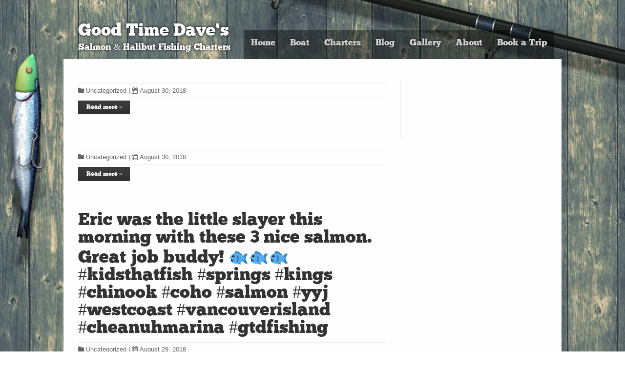

--- FILE ---
content_type: text/html; charset=UTF-8
request_url: https://www.gtdfishing.com/2018/08/
body_size: 12444
content:
<!DOCTYPE html>
<!--[if lt IE 7]>      <html class="no-js lt-ie9 lt-ie8 lt-ie7" dir="ltr" lang="en-US" prefix="og: https://ogp.me/ns#"> <![endif]-->
<!--[if IE 7]>         <html class="no-js lt-ie9 lt-ie8" dir="ltr" lang="en-US" prefix="og: https://ogp.me/ns#"> <![endif]-->
<!--[if IE 8]>         <html class="no-js lt-ie9" dir="ltr" lang="en-US" prefix="og: https://ogp.me/ns#"> <![endif]-->
<!--[if gt IE 8]><!--> <html class="no-js" dir="ltr" lang="en-US" prefix="og: https://ogp.me/ns#"> <!--<![endif]-->
<head>
<meta charset="UTF-8" />
<!--[if IE]>
<meta http-equiv="X-UA-Compatible" content="IE=edge,chrome=1" />
<![endif]-->
<meta name="viewport" content="width=device-width, minimum-scale=1.0, initial-scale=1.0, user-scalable=no" />
<link rel="apple-touch-icon" sizes="144x144" href="https://www.gtdfishing.com/wp-content/themes/striking_r/images/apple-touch-icon.png" />
<link rel="apple-touch-icon-precomposed" sizes="144x144" href="https://www.gtdfishing.com/wp-content/themes/striking_r/images/apple-touch-icon-precomposed.png" />
<!-- Feeds and Pingback -->
<link rel="profile" href="http://gmpg.org/xfn/11" />
<link rel="alternate" type="application/rss+xml" title="Good Time Dave&#039;s RSS2 Feed" href="https://www.gtdfishing.com/feed/" />
<link rel="pingback" href="https://www.gtdfishing.com/xmlrpc.php" />
<title>August, 2018 | Good Time Dave's</title>

		<!-- All in One SEO 4.9.3 - aioseo.com -->
	<meta name="robots" content="noindex, max-image-preview:large" />
	<link rel="canonical" href="https://www.gtdfishing.com/2018/08/" />
	<link rel="next" href="https://www.gtdfishing.com/2018/08/page/2/" />
	<meta name="generator" content="All in One SEO (AIOSEO) 4.9.3" />
		<script type="application/ld+json" class="aioseo-schema">
			{"@context":"https:\/\/schema.org","@graph":[{"@type":"BreadcrumbList","@id":"https:\/\/www.gtdfishing.com\/2018\/08\/#breadcrumblist","itemListElement":[{"@type":"ListItem","@id":"https:\/\/www.gtdfishing.com#listItem","position":1,"name":"Home","item":"https:\/\/www.gtdfishing.com","nextItem":{"@type":"ListItem","@id":"https:\/\/www.gtdfishing.com\/2018\/#listItem","name":2018}},{"@type":"ListItem","@id":"https:\/\/www.gtdfishing.com\/2018\/#listItem","position":2,"name":2018,"item":"https:\/\/www.gtdfishing.com\/2018\/","nextItem":{"@type":"ListItem","@id":"https:\/\/www.gtdfishing.com\/2018\/08\/#listItem","name":"08"},"previousItem":{"@type":"ListItem","@id":"https:\/\/www.gtdfishing.com#listItem","name":"Home"}},{"@type":"ListItem","@id":"https:\/\/www.gtdfishing.com\/2018\/08\/#listItem","position":3,"name":"08","previousItem":{"@type":"ListItem","@id":"https:\/\/www.gtdfishing.com\/2018\/#listItem","name":2018}}]},{"@type":"CollectionPage","@id":"https:\/\/www.gtdfishing.com\/2018\/08\/#collectionpage","url":"https:\/\/www.gtdfishing.com\/2018\/08\/","name":"August, 2018 | Good Time Dave's","inLanguage":"en-US","isPartOf":{"@id":"https:\/\/www.gtdfishing.com\/#website"},"breadcrumb":{"@id":"https:\/\/www.gtdfishing.com\/2018\/08\/#breadcrumblist"}},{"@type":"Organization","@id":"https:\/\/www.gtdfishing.com\/#organization","name":"Good Time Dave's Fishing Charters","description":"Salmon & Halibut Fishing Charters","url":"https:\/\/www.gtdfishing.com\/","telephone":"+12508839252","sameAs":["https:\/\/www.facebook.com\/GTDFISHING\/","https:\/\/twitter.com\/gtdfishing","https:\/\/www.instagram.com\/goodtimedavesfishing\/","https:\/\/www.youtube.com\/channel\/UCwk83hJmPS8xIcZLsoC9rQQ"]},{"@type":"WebSite","@id":"https:\/\/www.gtdfishing.com\/#website","url":"https:\/\/www.gtdfishing.com\/","name":"Good Time Dave's","description":"Salmon & Halibut Fishing Charters","inLanguage":"en-US","publisher":{"@id":"https:\/\/www.gtdfishing.com\/#organization"}}]}
		</script>
		<!-- All in One SEO -->

<link rel="alternate" type="application/rss+xml" title="Good Time Dave&#039;s &raquo; Feed" href="https://www.gtdfishing.com/feed/" />
<link rel="alternate" type="application/rss+xml" title="Good Time Dave&#039;s &raquo; Comments Feed" href="https://www.gtdfishing.com/comments/feed/" />
<script type="text/javascript">
window._wpemojiSettings = {"baseUrl":"https:\/\/s.w.org\/images\/core\/emoji\/14.0.0\/72x72\/","ext":".png","svgUrl":"https:\/\/s.w.org\/images\/core\/emoji\/14.0.0\/svg\/","svgExt":".svg","source":{"concatemoji":"https:\/\/www.gtdfishing.com\/wp-includes\/js\/wp-emoji-release.min.js?ver=6.3.7"}};
/*! This file is auto-generated */
!function(i,n){var o,s,e;function c(e){try{var t={supportTests:e,timestamp:(new Date).valueOf()};sessionStorage.setItem(o,JSON.stringify(t))}catch(e){}}function p(e,t,n){e.clearRect(0,0,e.canvas.width,e.canvas.height),e.fillText(t,0,0);var t=new Uint32Array(e.getImageData(0,0,e.canvas.width,e.canvas.height).data),r=(e.clearRect(0,0,e.canvas.width,e.canvas.height),e.fillText(n,0,0),new Uint32Array(e.getImageData(0,0,e.canvas.width,e.canvas.height).data));return t.every(function(e,t){return e===r[t]})}function u(e,t,n){switch(t){case"flag":return n(e,"\ud83c\udff3\ufe0f\u200d\u26a7\ufe0f","\ud83c\udff3\ufe0f\u200b\u26a7\ufe0f")?!1:!n(e,"\ud83c\uddfa\ud83c\uddf3","\ud83c\uddfa\u200b\ud83c\uddf3")&&!n(e,"\ud83c\udff4\udb40\udc67\udb40\udc62\udb40\udc65\udb40\udc6e\udb40\udc67\udb40\udc7f","\ud83c\udff4\u200b\udb40\udc67\u200b\udb40\udc62\u200b\udb40\udc65\u200b\udb40\udc6e\u200b\udb40\udc67\u200b\udb40\udc7f");case"emoji":return!n(e,"\ud83e\udef1\ud83c\udffb\u200d\ud83e\udef2\ud83c\udfff","\ud83e\udef1\ud83c\udffb\u200b\ud83e\udef2\ud83c\udfff")}return!1}function f(e,t,n){var r="undefined"!=typeof WorkerGlobalScope&&self instanceof WorkerGlobalScope?new OffscreenCanvas(300,150):i.createElement("canvas"),a=r.getContext("2d",{willReadFrequently:!0}),o=(a.textBaseline="top",a.font="600 32px Arial",{});return e.forEach(function(e){o[e]=t(a,e,n)}),o}function t(e){var t=i.createElement("script");t.src=e,t.defer=!0,i.head.appendChild(t)}"undefined"!=typeof Promise&&(o="wpEmojiSettingsSupports",s=["flag","emoji"],n.supports={everything:!0,everythingExceptFlag:!0},e=new Promise(function(e){i.addEventListener("DOMContentLoaded",e,{once:!0})}),new Promise(function(t){var n=function(){try{var e=JSON.parse(sessionStorage.getItem(o));if("object"==typeof e&&"number"==typeof e.timestamp&&(new Date).valueOf()<e.timestamp+604800&&"object"==typeof e.supportTests)return e.supportTests}catch(e){}return null}();if(!n){if("undefined"!=typeof Worker&&"undefined"!=typeof OffscreenCanvas&&"undefined"!=typeof URL&&URL.createObjectURL&&"undefined"!=typeof Blob)try{var e="postMessage("+f.toString()+"("+[JSON.stringify(s),u.toString(),p.toString()].join(",")+"));",r=new Blob([e],{type:"text/javascript"}),a=new Worker(URL.createObjectURL(r),{name:"wpTestEmojiSupports"});return void(a.onmessage=function(e){c(n=e.data),a.terminate(),t(n)})}catch(e){}c(n=f(s,u,p))}t(n)}).then(function(e){for(var t in e)n.supports[t]=e[t],n.supports.everything=n.supports.everything&&n.supports[t],"flag"!==t&&(n.supports.everythingExceptFlag=n.supports.everythingExceptFlag&&n.supports[t]);n.supports.everythingExceptFlag=n.supports.everythingExceptFlag&&!n.supports.flag,n.DOMReady=!1,n.readyCallback=function(){n.DOMReady=!0}}).then(function(){return e}).then(function(){var e;n.supports.everything||(n.readyCallback(),(e=n.source||{}).concatemoji?t(e.concatemoji):e.wpemoji&&e.twemoji&&(t(e.twemoji),t(e.wpemoji)))}))}((window,document),window._wpemojiSettings);
</script>
<style type="text/css">
img.wp-smiley,
img.emoji {
	display: inline !important;
	border: none !important;
	box-shadow: none !important;
	height: 1em !important;
	width: 1em !important;
	margin: 0 0.07em !important;
	vertical-align: -0.1em !important;
	background: none !important;
	padding: 0 !important;
}
</style>
	<link rel='stylesheet' id='sgr-css' href='https://www.gtdfishing.com/wp-content/plugins/simple-google-recaptcha/sgr.css?ver=1687473324' type='text/css' media='all' />
<link rel='stylesheet' id='twb-open-sans-css' href='https://fonts.googleapis.com/css?family=Open+Sans%3A300%2C400%2C500%2C600%2C700%2C800&#038;display=swap&#038;ver=6.3.7' type='text/css' media='all' />
<link rel='stylesheet' id='twbbwg-global-css' href='https://www.gtdfishing.com/wp-content/plugins/photo-gallery/booster/assets/css/global.css?ver=1.0.0' type='text/css' media='all' />
<link rel='stylesheet' id='wp-block-library-css' href='https://www.gtdfishing.com/wp-includes/css/dist/block-library/style.min.css?ver=6.3.7' type='text/css' media='all' />
<link rel='stylesheet' id='aioseo/css/src/vue/standalone/blocks/table-of-contents/global.scss-css' href='https://www.gtdfishing.com/wp-content/plugins/all-in-one-seo-pack/dist/Lite/assets/css/table-of-contents/global.e90f6d47.css?ver=4.9.3' type='text/css' media='all' />
<style id='classic-theme-styles-inline-css' type='text/css'>
/*! This file is auto-generated */
.wp-block-button__link{color:#fff;background-color:#32373c;border-radius:9999px;box-shadow:none;text-decoration:none;padding:calc(.667em + 2px) calc(1.333em + 2px);font-size:1.125em}.wp-block-file__button{background:#32373c;color:#fff;text-decoration:none}
</style>
<style id='global-styles-inline-css' type='text/css'>
body{--wp--preset--color--black: #000000;--wp--preset--color--cyan-bluish-gray: #abb8c3;--wp--preset--color--white: #ffffff;--wp--preset--color--pale-pink: #f78da7;--wp--preset--color--vivid-red: #cf2e2e;--wp--preset--color--luminous-vivid-orange: #ff6900;--wp--preset--color--luminous-vivid-amber: #fcb900;--wp--preset--color--light-green-cyan: #7bdcb5;--wp--preset--color--vivid-green-cyan: #00d084;--wp--preset--color--pale-cyan-blue: #8ed1fc;--wp--preset--color--vivid-cyan-blue: #0693e3;--wp--preset--color--vivid-purple: #9b51e0;--wp--preset--gradient--vivid-cyan-blue-to-vivid-purple: linear-gradient(135deg,rgba(6,147,227,1) 0%,rgb(155,81,224) 100%);--wp--preset--gradient--light-green-cyan-to-vivid-green-cyan: linear-gradient(135deg,rgb(122,220,180) 0%,rgb(0,208,130) 100%);--wp--preset--gradient--luminous-vivid-amber-to-luminous-vivid-orange: linear-gradient(135deg,rgba(252,185,0,1) 0%,rgba(255,105,0,1) 100%);--wp--preset--gradient--luminous-vivid-orange-to-vivid-red: linear-gradient(135deg,rgba(255,105,0,1) 0%,rgb(207,46,46) 100%);--wp--preset--gradient--very-light-gray-to-cyan-bluish-gray: linear-gradient(135deg,rgb(238,238,238) 0%,rgb(169,184,195) 100%);--wp--preset--gradient--cool-to-warm-spectrum: linear-gradient(135deg,rgb(74,234,220) 0%,rgb(151,120,209) 20%,rgb(207,42,186) 40%,rgb(238,44,130) 60%,rgb(251,105,98) 80%,rgb(254,248,76) 100%);--wp--preset--gradient--blush-light-purple: linear-gradient(135deg,rgb(255,206,236) 0%,rgb(152,150,240) 100%);--wp--preset--gradient--blush-bordeaux: linear-gradient(135deg,rgb(254,205,165) 0%,rgb(254,45,45) 50%,rgb(107,0,62) 100%);--wp--preset--gradient--luminous-dusk: linear-gradient(135deg,rgb(255,203,112) 0%,rgb(199,81,192) 50%,rgb(65,88,208) 100%);--wp--preset--gradient--pale-ocean: linear-gradient(135deg,rgb(255,245,203) 0%,rgb(182,227,212) 50%,rgb(51,167,181) 100%);--wp--preset--gradient--electric-grass: linear-gradient(135deg,rgb(202,248,128) 0%,rgb(113,206,126) 100%);--wp--preset--gradient--midnight: linear-gradient(135deg,rgb(2,3,129) 0%,rgb(40,116,252) 100%);--wp--preset--font-size--small: 13px;--wp--preset--font-size--medium: 20px;--wp--preset--font-size--large: 36px;--wp--preset--font-size--x-large: 42px;--wp--preset--spacing--20: 0.44rem;--wp--preset--spacing--30: 0.67rem;--wp--preset--spacing--40: 1rem;--wp--preset--spacing--50: 1.5rem;--wp--preset--spacing--60: 2.25rem;--wp--preset--spacing--70: 3.38rem;--wp--preset--spacing--80: 5.06rem;--wp--preset--shadow--natural: 6px 6px 9px rgba(0, 0, 0, 0.2);--wp--preset--shadow--deep: 12px 12px 50px rgba(0, 0, 0, 0.4);--wp--preset--shadow--sharp: 6px 6px 0px rgba(0, 0, 0, 0.2);--wp--preset--shadow--outlined: 6px 6px 0px -3px rgba(255, 255, 255, 1), 6px 6px rgba(0, 0, 0, 1);--wp--preset--shadow--crisp: 6px 6px 0px rgba(0, 0, 0, 1);}:where(.is-layout-flex){gap: 0.5em;}:where(.is-layout-grid){gap: 0.5em;}body .is-layout-flow > .alignleft{float: left;margin-inline-start: 0;margin-inline-end: 2em;}body .is-layout-flow > .alignright{float: right;margin-inline-start: 2em;margin-inline-end: 0;}body .is-layout-flow > .aligncenter{margin-left: auto !important;margin-right: auto !important;}body .is-layout-constrained > .alignleft{float: left;margin-inline-start: 0;margin-inline-end: 2em;}body .is-layout-constrained > .alignright{float: right;margin-inline-start: 2em;margin-inline-end: 0;}body .is-layout-constrained > .aligncenter{margin-left: auto !important;margin-right: auto !important;}body .is-layout-constrained > :where(:not(.alignleft):not(.alignright):not(.alignfull)){max-width: var(--wp--style--global--content-size);margin-left: auto !important;margin-right: auto !important;}body .is-layout-constrained > .alignwide{max-width: var(--wp--style--global--wide-size);}body .is-layout-flex{display: flex;}body .is-layout-flex{flex-wrap: wrap;align-items: center;}body .is-layout-flex > *{margin: 0;}body .is-layout-grid{display: grid;}body .is-layout-grid > *{margin: 0;}:where(.wp-block-columns.is-layout-flex){gap: 2em;}:where(.wp-block-columns.is-layout-grid){gap: 2em;}:where(.wp-block-post-template.is-layout-flex){gap: 1.25em;}:where(.wp-block-post-template.is-layout-grid){gap: 1.25em;}.has-black-color{color: var(--wp--preset--color--black) !important;}.has-cyan-bluish-gray-color{color: var(--wp--preset--color--cyan-bluish-gray) !important;}.has-white-color{color: var(--wp--preset--color--white) !important;}.has-pale-pink-color{color: var(--wp--preset--color--pale-pink) !important;}.has-vivid-red-color{color: var(--wp--preset--color--vivid-red) !important;}.has-luminous-vivid-orange-color{color: var(--wp--preset--color--luminous-vivid-orange) !important;}.has-luminous-vivid-amber-color{color: var(--wp--preset--color--luminous-vivid-amber) !important;}.has-light-green-cyan-color{color: var(--wp--preset--color--light-green-cyan) !important;}.has-vivid-green-cyan-color{color: var(--wp--preset--color--vivid-green-cyan) !important;}.has-pale-cyan-blue-color{color: var(--wp--preset--color--pale-cyan-blue) !important;}.has-vivid-cyan-blue-color{color: var(--wp--preset--color--vivid-cyan-blue) !important;}.has-vivid-purple-color{color: var(--wp--preset--color--vivid-purple) !important;}.has-black-background-color{background-color: var(--wp--preset--color--black) !important;}.has-cyan-bluish-gray-background-color{background-color: var(--wp--preset--color--cyan-bluish-gray) !important;}.has-white-background-color{background-color: var(--wp--preset--color--white) !important;}.has-pale-pink-background-color{background-color: var(--wp--preset--color--pale-pink) !important;}.has-vivid-red-background-color{background-color: var(--wp--preset--color--vivid-red) !important;}.has-luminous-vivid-orange-background-color{background-color: var(--wp--preset--color--luminous-vivid-orange) !important;}.has-luminous-vivid-amber-background-color{background-color: var(--wp--preset--color--luminous-vivid-amber) !important;}.has-light-green-cyan-background-color{background-color: var(--wp--preset--color--light-green-cyan) !important;}.has-vivid-green-cyan-background-color{background-color: var(--wp--preset--color--vivid-green-cyan) !important;}.has-pale-cyan-blue-background-color{background-color: var(--wp--preset--color--pale-cyan-blue) !important;}.has-vivid-cyan-blue-background-color{background-color: var(--wp--preset--color--vivid-cyan-blue) !important;}.has-vivid-purple-background-color{background-color: var(--wp--preset--color--vivid-purple) !important;}.has-black-border-color{border-color: var(--wp--preset--color--black) !important;}.has-cyan-bluish-gray-border-color{border-color: var(--wp--preset--color--cyan-bluish-gray) !important;}.has-white-border-color{border-color: var(--wp--preset--color--white) !important;}.has-pale-pink-border-color{border-color: var(--wp--preset--color--pale-pink) !important;}.has-vivid-red-border-color{border-color: var(--wp--preset--color--vivid-red) !important;}.has-luminous-vivid-orange-border-color{border-color: var(--wp--preset--color--luminous-vivid-orange) !important;}.has-luminous-vivid-amber-border-color{border-color: var(--wp--preset--color--luminous-vivid-amber) !important;}.has-light-green-cyan-border-color{border-color: var(--wp--preset--color--light-green-cyan) !important;}.has-vivid-green-cyan-border-color{border-color: var(--wp--preset--color--vivid-green-cyan) !important;}.has-pale-cyan-blue-border-color{border-color: var(--wp--preset--color--pale-cyan-blue) !important;}.has-vivid-cyan-blue-border-color{border-color: var(--wp--preset--color--vivid-cyan-blue) !important;}.has-vivid-purple-border-color{border-color: var(--wp--preset--color--vivid-purple) !important;}.has-vivid-cyan-blue-to-vivid-purple-gradient-background{background: var(--wp--preset--gradient--vivid-cyan-blue-to-vivid-purple) !important;}.has-light-green-cyan-to-vivid-green-cyan-gradient-background{background: var(--wp--preset--gradient--light-green-cyan-to-vivid-green-cyan) !important;}.has-luminous-vivid-amber-to-luminous-vivid-orange-gradient-background{background: var(--wp--preset--gradient--luminous-vivid-amber-to-luminous-vivid-orange) !important;}.has-luminous-vivid-orange-to-vivid-red-gradient-background{background: var(--wp--preset--gradient--luminous-vivid-orange-to-vivid-red) !important;}.has-very-light-gray-to-cyan-bluish-gray-gradient-background{background: var(--wp--preset--gradient--very-light-gray-to-cyan-bluish-gray) !important;}.has-cool-to-warm-spectrum-gradient-background{background: var(--wp--preset--gradient--cool-to-warm-spectrum) !important;}.has-blush-light-purple-gradient-background{background: var(--wp--preset--gradient--blush-light-purple) !important;}.has-blush-bordeaux-gradient-background{background: var(--wp--preset--gradient--blush-bordeaux) !important;}.has-luminous-dusk-gradient-background{background: var(--wp--preset--gradient--luminous-dusk) !important;}.has-pale-ocean-gradient-background{background: var(--wp--preset--gradient--pale-ocean) !important;}.has-electric-grass-gradient-background{background: var(--wp--preset--gradient--electric-grass) !important;}.has-midnight-gradient-background{background: var(--wp--preset--gradient--midnight) !important;}.has-small-font-size{font-size: var(--wp--preset--font-size--small) !important;}.has-medium-font-size{font-size: var(--wp--preset--font-size--medium) !important;}.has-large-font-size{font-size: var(--wp--preset--font-size--large) !important;}.has-x-large-font-size{font-size: var(--wp--preset--font-size--x-large) !important;}
.wp-block-navigation a:where(:not(.wp-element-button)){color: inherit;}
:where(.wp-block-post-template.is-layout-flex){gap: 1.25em;}:where(.wp-block-post-template.is-layout-grid){gap: 1.25em;}
:where(.wp-block-columns.is-layout-flex){gap: 2em;}:where(.wp-block-columns.is-layout-grid){gap: 2em;}
.wp-block-pullquote{font-size: 1.5em;line-height: 1.6;}
</style>
<link rel='stylesheet' id='iphorm-css' href='https://www.gtdfishing.com/wp-content/plugins/iphorm-form-builder/css/styles.css?ver=1.10.2' type='text/css' media='all' />
<link rel='stylesheet' id='qtip-css' href='https://www.gtdfishing.com/wp-content/plugins/iphorm-form-builder/js/qtip2/jquery.qtip.min.css?ver=2.2.1' type='text/css' media='all' />
<link rel='stylesheet' id='iphorm-theme-1-css' href='https://www.gtdfishing.com/wp-content/plugins/iphorm-form-builder/themes/light/rounded.css?ver=1.10.2' type='text/css' media='all' />
<link rel='stylesheet' id='iphorm-custom-css' href='https://www.gtdfishing.com/wp-content/plugins/iphorm-form-builder/css/custom.css?ver=6.3.7' type='text/css' media='all' />
<link rel='stylesheet' id='bwg_fonts-css' href='https://www.gtdfishing.com/wp-content/plugins/photo-gallery/css/bwg-fonts/fonts.css?ver=0.0.1' type='text/css' media='all' />
<link rel='stylesheet' id='sumoselect-css' href='https://www.gtdfishing.com/wp-content/plugins/photo-gallery/css/sumoselect.min.css?ver=3.4.6' type='text/css' media='all' />
<link rel='stylesheet' id='mCustomScrollbar-css' href='https://www.gtdfishing.com/wp-content/plugins/photo-gallery/css/jquery.mCustomScrollbar.min.css?ver=3.1.5' type='text/css' media='all' />
<link rel='stylesheet' id='bwg_googlefonts-css' href='https://fonts.googleapis.com/css?family=Ubuntu&#038;subset=greek,latin,greek-ext,vietnamese,cyrillic-ext,latin-ext,cyrillic' type='text/css' media='all' />
<link rel='stylesheet' id='bwg_frontend-css' href='https://www.gtdfishing.com/wp-content/plugins/photo-gallery/css/styles.min.css?ver=1.8.18' type='text/css' media='all' />
<link rel='stylesheet' id='rs-plugin-settings-css' href='https://www.gtdfishing.com/wp-content/plugins/revslider/public/assets/css/rs6.css?ver=6.2.22' type='text/css' media='all' />
<style id='rs-plugin-settings-inline-css' type='text/css'>
#rs-demo-id {}
</style>
<link rel='stylesheet' id='theme-style-css' href='https://www.gtdfishing.com/wp-content/themes/striking_r/css/screen.min.css?ver=6.3.7' type='text/css' media='all' />
<link rel='stylesheet' id='theme-icons-awesome-css' href='https://www.gtdfishing.com/wp-content/themes/striking_r/icons/awesome/css/font-awesome.min.css?ver=6.3.7' type='text/css' media='all' />
<link rel='stylesheet' id='theme-responsive-css' href='https://www.gtdfishing.com/wp-content/themes/striking_r/css/responsive.min.css?ver=6.3.7' type='text/css' media='all' />
<link rel='stylesheet' id='theme-skin-css' href='https://www.gtdfishing.com/wp-content/uploads/strikingr/skin.css?ver=1.714.531.890' type='text/css' media='all' />
<link rel='stylesheet' id='font|Abel-css' href='https://fonts.googleapis.com/css?family=Abel&#038;ver=6.3.7' type='text/css' media='all' />
<script type='text/javascript' id='sgr-js-extra'>
/* <![CDATA[ */
var sgr = {"sgr_site_key":"6Lc5I9waAAAAAJphZKnKJv53Mlen4R2cWI40QH34"};
/* ]]> */
</script>
<script type='text/javascript' src='https://www.gtdfishing.com/wp-content/plugins/simple-google-recaptcha/sgr.js?ver=1687473324' id='sgr-js'></script>
<script type='text/javascript' src='https://www.gtdfishing.com/wp-includes/js/jquery/jquery.min.js?ver=3.7.0' id='jquery-core-js'></script>
<script type='text/javascript' src='https://www.gtdfishing.com/wp-includes/js/jquery/jquery-migrate.min.js?ver=3.4.1' id='jquery-migrate-js'></script>
<script type='text/javascript' src='https://www.gtdfishing.com/wp-content/plugins/photo-gallery/booster/assets/js/circle-progress.js?ver=1.2.2' id='twbbwg-circle-js'></script>
<script type='text/javascript' id='twbbwg-global-js-extra'>
/* <![CDATA[ */
var twb = {"nonce":"fcc6df6e80","ajax_url":"https:\/\/www.gtdfishing.com\/wp-admin\/admin-ajax.php","plugin_url":"https:\/\/www.gtdfishing.com\/wp-content\/plugins\/photo-gallery\/booster","href":"https:\/\/www.gtdfishing.com\/wp-admin\/admin.php?page=twbbwg_photo-gallery"};
var twb = {"nonce":"fcc6df6e80","ajax_url":"https:\/\/www.gtdfishing.com\/wp-admin\/admin-ajax.php","plugin_url":"https:\/\/www.gtdfishing.com\/wp-content\/plugins\/photo-gallery\/booster","href":"https:\/\/www.gtdfishing.com\/wp-admin\/admin.php?page=twbbwg_photo-gallery"};
/* ]]> */
</script>
<script type='text/javascript' src='https://www.gtdfishing.com/wp-content/plugins/photo-gallery/booster/assets/js/global.js?ver=1.0.0' id='twbbwg-global-js'></script>
<script type='text/javascript' src='https://www.gtdfishing.com/wp-content/plugins/iphorm-form-builder/js/iphorm.js?ver=1.10.2' id='iphorm-js'></script>
<script type='text/javascript' src='https://www.gtdfishing.com/wp-content/plugins/photo-gallery/js/jquery.lazy.min.js?ver=1.8.18' id='bwg_lazyload-js'></script>
<script type='text/javascript' src='https://www.gtdfishing.com/wp-content/plugins/photo-gallery/js/jquery.sumoselect.min.js?ver=3.4.6' id='sumoselect-js'></script>
<script type='text/javascript' src='https://www.gtdfishing.com/wp-content/plugins/photo-gallery/js/tocca.min.js?ver=2.0.9' id='bwg_mobile-js'></script>
<script type='text/javascript' src='https://www.gtdfishing.com/wp-content/plugins/photo-gallery/js/jquery.mCustomScrollbar.concat.min.js?ver=3.1.5' id='mCustomScrollbar-js'></script>
<script type='text/javascript' src='https://www.gtdfishing.com/wp-content/plugins/photo-gallery/js/jquery.fullscreen.min.js?ver=0.6.0' id='jquery-fullscreen-js'></script>
<script type='text/javascript' id='bwg_frontend-js-extra'>
/* <![CDATA[ */
var bwg_objectsL10n = {"bwg_field_required":"field is required.","bwg_mail_validation":"This is not a valid email address.","bwg_search_result":"There are no images matching your search.","bwg_select_tag":"Select Tag","bwg_order_by":"Order By","bwg_search":"Search","bwg_show_ecommerce":"Show Ecommerce","bwg_hide_ecommerce":"Hide Ecommerce","bwg_show_comments":"Show Comments","bwg_hide_comments":"Hide Comments","bwg_restore":"Restore","bwg_maximize":"Maximize","bwg_fullscreen":"Fullscreen","bwg_exit_fullscreen":"Exit Fullscreen","bwg_search_tag":"SEARCH...","bwg_tag_no_match":"No tags found","bwg_all_tags_selected":"All tags selected","bwg_tags_selected":"tags selected","play":"Play","pause":"Pause","is_pro":"","bwg_play":"Play","bwg_pause":"Pause","bwg_hide_info":"Hide info","bwg_show_info":"Show info","bwg_hide_rating":"Hide rating","bwg_show_rating":"Show rating","ok":"Ok","cancel":"Cancel","select_all":"Select all","lazy_load":"1","lazy_loader":"https:\/\/www.gtdfishing.com\/wp-content\/plugins\/photo-gallery\/images\/ajax_loader.png","front_ajax":"0","bwg_tag_see_all":"see all tags","bwg_tag_see_less":"see less tags"};
/* ]]> */
</script>
<script type='text/javascript' src='https://www.gtdfishing.com/wp-content/plugins/photo-gallery/js/scripts.min.js?ver=1.8.18' id='bwg_frontend-js'></script>
<script type='text/javascript' src='https://www.gtdfishing.com/wp-content/plugins/revslider/public/assets/js/rbtools.min.js?ver=6.2.22' id='tp-tools-js'></script>
<script type='text/javascript' src='https://www.gtdfishing.com/wp-content/plugins/revslider/public/assets/js/rs6.min.js?ver=6.2.22' id='revmin-js'></script>
<script type='text/javascript' src='https://www.gtdfishing.com/wp-content/themes/striking_r/js/jquery.browser.min.js?ver=6.3.7' id='jquery-browser-js'></script>
<script type='text/javascript' src='https://www.gtdfishing.com/wp-content/themes/striking_r/js/custom.combine.js?ver=6.3.7' id='custom-js-js'></script>
<link rel="https://api.w.org/" href="https://www.gtdfishing.com/wp-json/" /><link rel="EditURI" type="application/rsd+xml" title="RSD" href="https://www.gtdfishing.com/xmlrpc.php?rsd" />
<meta name="generator" content="WordPress 6.3.7" />
<meta name="generator" content="Striking Multiflex Framework Extension Plugin v1.11 - build 08 September 2020" />
<script type="text/javascript">var theme_url='https://www.gtdfishing.com/wp-content/themes/striking_r';
var image_url='https://www.gtdfishing.com/wp-content/themes/striking_r/images';
var responsve_image_resize=true;
var fancybox_options = {
	skin:'theme',
	title_type:'float',
	width:800,
	height:600,
	autoSize:true,
	autoWidth:false,
	autoHeight:false,
	fitToView:true,
	aspectRatio:false,
	arrows:true,
	closeBtn:true,
	closeClick:false,
	nextClick:false,
	autoPlay:false,
	playSpeed:3000,
	preload:3,
	loop:true,
	thumbnail:true,
	thumbnail_width:50,
	thumbnail_height:50,
	thumbnail_position:'bottom'
};
var pie_progress_bar_color = "#3cabce",
	pie_progress_track_color = "#e5e5e5";
var nav2select_indentString = "–";
var nav2select_defaultText = "Navigate to...";
var responsive_menu_location = "manual";
var responsive_menu_position = "";
</script>
<style type="text/css">.recentcomments a{display:inline !important;padding:0 !important;margin:0 !important;}</style><meta name="generator" content="Powered by Slider Revolution 6.2.22 - responsive, Mobile-Friendly Slider Plugin for WordPress with comfortable drag and drop interface." />
<script type="text/javascript">function setREVStartSize(e){
			//window.requestAnimationFrame(function() {				 
				window.RSIW = window.RSIW===undefined ? window.innerWidth : window.RSIW;	
				window.RSIH = window.RSIH===undefined ? window.innerHeight : window.RSIH;	
				try {								
					var pw = document.getElementById(e.c).parentNode.offsetWidth,
						newh;
					pw = pw===0 || isNaN(pw) ? window.RSIW : pw;
					e.tabw = e.tabw===undefined ? 0 : parseInt(e.tabw);
					e.thumbw = e.thumbw===undefined ? 0 : parseInt(e.thumbw);
					e.tabh = e.tabh===undefined ? 0 : parseInt(e.tabh);
					e.thumbh = e.thumbh===undefined ? 0 : parseInt(e.thumbh);
					e.tabhide = e.tabhide===undefined ? 0 : parseInt(e.tabhide);
					e.thumbhide = e.thumbhide===undefined ? 0 : parseInt(e.thumbhide);
					e.mh = e.mh===undefined || e.mh=="" || e.mh==="auto" ? 0 : parseInt(e.mh,0);		
					if(e.layout==="fullscreen" || e.l==="fullscreen") 						
						newh = Math.max(e.mh,window.RSIH);					
					else{					
						e.gw = Array.isArray(e.gw) ? e.gw : [e.gw];
						for (var i in e.rl) if (e.gw[i]===undefined || e.gw[i]===0) e.gw[i] = e.gw[i-1];					
						e.gh = e.el===undefined || e.el==="" || (Array.isArray(e.el) && e.el.length==0)? e.gh : e.el;
						e.gh = Array.isArray(e.gh) ? e.gh : [e.gh];
						for (var i in e.rl) if (e.gh[i]===undefined || e.gh[i]===0) e.gh[i] = e.gh[i-1];
											
						var nl = new Array(e.rl.length),
							ix = 0,						
							sl;					
						e.tabw = e.tabhide>=pw ? 0 : e.tabw;
						e.thumbw = e.thumbhide>=pw ? 0 : e.thumbw;
						e.tabh = e.tabhide>=pw ? 0 : e.tabh;
						e.thumbh = e.thumbhide>=pw ? 0 : e.thumbh;					
						for (var i in e.rl) nl[i] = e.rl[i]<window.RSIW ? 0 : e.rl[i];
						sl = nl[0];									
						for (var i in nl) if (sl>nl[i] && nl[i]>0) { sl = nl[i]; ix=i;}															
						var m = pw>(e.gw[ix]+e.tabw+e.thumbw) ? 1 : (pw-(e.tabw+e.thumbw)) / (e.gw[ix]);					
						newh =  (e.gh[ix] * m) + (e.tabh + e.thumbh);
					}				
					if(window.rs_init_css===undefined) window.rs_init_css = document.head.appendChild(document.createElement("style"));					
					document.getElementById(e.c).height = newh+"px";
					window.rs_init_css.innerHTML += "#"+e.c+"_wrapper { height: "+newh+"px }";				
				} catch(e){
					console.log("Failure at Presize of Slider:" + e)
				}					   
			//});
		  };</script>

<!--[if IE 6 ]>
	<link href="https://www.gtdfishing.com/wp-content/themes/striking_r/css/ie6.css" media="screen" rel="stylesheet" type="text/css">
	<script type="text/javascript" src="https://www.gtdfishing.com/wp-content/themes/striking_r/js/dd_belatedpng-min.js"></script>
	<script type="text/javascript" src="https://www.gtdfishing.com/wp-content/themes/striking_r/js/ie6.js"></script>
<![endif]-->
<!--[if IE 7 ]>
<link href="https://www.gtdfishing.com/wp-content/themes/striking_r/css/ie7.css" media="screen" rel="stylesheet" type="text/css">
<![endif]-->
<!--[if IE 8 ]>
<link href="https://www.gtdfishing.com/wp-content/themes/striking_r/css/ie8.css" media="screen" rel="stylesheet" type="text/css">
<![endif]-->
<!--[if IE]>
	<script type="text/javascript" src="https://www.gtdfishing.com/wp-content/themes/striking_r/js/html5shiv.js"></script>
<![endif]-->
<!-- Make IE8 and below responsive by adding CSS3 MediaQuery support -->
<!--[if lt IE 9]>
  <script type='text/javascript' src='https://www.gtdfishing.com/wp-content/themes/striking_r/js/css3-mediaqueries.js'></script> 
<![endif]-->
</head>
<body class="archive date scroll-to-top scroll-to-top-circle responsive no_fancybox box-layout has-shadow no-gradient  no-featured-header">
<div class="body-wrapper">
<header id="header">
	<div class="inner">
		<div id="logo_text" class="theme_logo_text"><a id="site_name" href="https://www.gtdfishing.com/">Good Time Dave&#039;s</a><div id="site_description">Salmon &amp; Halibut Fishing Charters</div></div>		<nav id="navigation" class="jqueryslidemenu"><ul id="menu-top-menu" class="menu"><li id="menu-item-600" class="menu-item menu-item-type-post_type menu-item-object-page menu-item-home menu-item-600"><a href="https://www.gtdfishing.com/">Home</a></li>
<li id="menu-item-623" class="menu-item menu-item-type-post_type menu-item-object-page menu-item-623"><a href="https://www.gtdfishing.com/charters/our-gear/">Boat</a></li>
<li id="menu-item-625" class="menu-item menu-item-type-custom menu-item-object-custom menu-item-has-children menu-item-625 has-children"><a href="#">Charters</a>
<ul class="sub-menu">
	<li id="menu-item-637" class="menu-item menu-item-type-post_type menu-item-object-page menu-item-637"><a href="https://www.gtdfishing.com/testimonials/">Testimonials</a></li>
	<li id="menu-item-631" class="menu-item menu-item-type-post_type menu-item-object-page menu-item-has-children menu-item-631 has-children"><a href="https://www.gtdfishing.com/charters/what-we-catch/">What We Catch</a>
	<ul class="sub-menu">
		<li id="menu-item-634" class="menu-item menu-item-type-post_type menu-item-object-page menu-item-634"><a href="https://www.gtdfishing.com/charters/what-we-catch/salmon/">Salmon</a></li>
		<li id="menu-item-633" class="menu-item menu-item-type-post_type menu-item-object-page menu-item-633"><a href="https://www.gtdfishing.com/charters/what-we-catch/halibut/">Halibut</a></li>
		<li id="menu-item-638" class="menu-item menu-item-type-post_type menu-item-object-page menu-item-638"><a href="https://www.gtdfishing.com/charters/what-we-catch/lingcod/">Lingcod</a></li>
		<li id="menu-item-639" class="menu-item menu-item-type-post_type menu-item-object-page menu-item-639"><a href="https://www.gtdfishing.com/charters/what-we-catch/rockfish/">Rockfish</a></li>
		<li id="menu-item-632" class="menu-item menu-item-type-post_type menu-item-object-page menu-item-632"><a href="https://www.gtdfishing.com/charters/what-we-catch/crabs/">Crabs</a></li>
	</ul>
</li>
	<li id="menu-item-630" class="menu-item menu-item-type-post_type menu-item-object-page menu-item-630"><a href="https://www.gtdfishing.com/charters/wildlife/">Wildlife</a></li>
	<li id="menu-item-624" class="menu-item menu-item-type-post_type menu-item-object-page menu-item-624"><a href="https://www.gtdfishing.com/charters/what-to-bring/">What to Bring</a></li>
	<li id="menu-item-640" class="menu-item menu-item-type-post_type menu-item-object-page menu-item-640"><a href="https://www.gtdfishing.com/charters/fishing-licenses/">Fishing Licenses</a></li>
	<li id="menu-item-629" class="menu-item menu-item-type-post_type menu-item-object-page menu-item-629"><a href="https://www.gtdfishing.com/charters/getting-here/">Getting Here</a></li>
	<li id="menu-item-636" class="menu-item menu-item-type-post_type menu-item-object-page menu-item-636"><a href="https://www.gtdfishing.com/charters/local-accommodations/">Local Accommodations</a></li>
	<li id="menu-item-2435" class="menu-item menu-item-type-post_type menu-item-object-page menu-item-2435"><a href="https://www.gtdfishing.com/cancellation-policy/">Cancellation Policy</a></li>
</ul>
</li>
<li id="menu-item-643" class="menu-item menu-item-type-post_type menu-item-object-page menu-item-643 current_page_parent"><a href="https://www.gtdfishing.com/blog/">Blog</a></li>
<li id="menu-item-644" class="menu-item menu-item-type-post_type menu-item-object-page menu-item-644"><a href="https://www.gtdfishing.com/gallery/">Gallery</a></li>
<li id="menu-item-642" class="menu-item menu-item-type-post_type menu-item-object-page menu-item-642"><a href="https://www.gtdfishing.com/about-dave/">About</a></li>
<li id="menu-item-641" class="menu-item menu-item-type-post_type menu-item-object-page menu-item-641"><a href="https://www.gtdfishing.com/book-a-trip/">Book a Trip</a></li>
</ul></nav>	</div>
</header>
<div id="page">
	<div class="inner right_sidebar">
				<div id="main">
			<div class="content">
			<article id="post-2356" class="hentry entry entry_below"> 
	<div class="entry_info">
		<h2 class="entry-title entry_title"><a href="https://www.gtdfishing.com/2356-2/" rel="bookmark" title="Permanent Link to "></a></h2>		<div class="entry_meta"><span class="categories"><i class="icon icon-folder meta-icon"></i><a href="https://www.gtdfishing.com/category/uncategorized/" rel="category tag">Uncategorized</a></span><span class="separater">|</span><time class="published updated" datetime="2018-08-30"><a href="https://www.gtdfishing.com/2018/08/"><i class="icon icon-calendar meta-icon meta-icon-calendar"></i>August 30, 2018</a></time></div>	</div>
		<div class="entry_content entry-content">
		<div class="read_more_wrap">
			<a class="read_more_link button small" href="https://www.gtdfishing.com/2356-2/" rel="nofollow"><span>Read more »</span></a>
		</div>
			
	</div>
</article>
<article id="post-2354" class="hentry entry entry_below"> 
	<div class="entry_info">
		<h2 class="entry-title entry_title"><a href="https://www.gtdfishing.com/2354-2/" rel="bookmark" title="Permanent Link to "></a></h2>		<div class="entry_meta"><span class="categories"><i class="icon icon-folder meta-icon"></i><a href="https://www.gtdfishing.com/category/uncategorized/" rel="category tag">Uncategorized</a></span><span class="separater">|</span><time class="published updated" datetime="2018-08-30"><a href="https://www.gtdfishing.com/2018/08/"><i class="icon icon-calendar meta-icon meta-icon-calendar"></i>August 30, 2018</a></time></div>	</div>
		<div class="entry_content entry-content">
		<div class="read_more_wrap">
			<a class="read_more_link button small" href="https://www.gtdfishing.com/2354-2/" rel="nofollow"><span>Read more »</span></a>
		</div>
			
	</div>
</article>
<article id="post-2352" class="hentry entry entry_below"> 
	<div class="entry_info">
		<h2 class="entry-title entry_title"><a href="https://www.gtdfishing.com/eric-was-the-little-slayer-this-morning-with-these-3-nice-salmon-great-job-buddy-%f0%9f%90%9f%f0%9f%90%9f%f0%9f%90%9f-kidsthatfish-springs-kings-chinook-coho-salmon-yyj-westcoast-vancouveri/" rel="bookmark" title="Permanent Link to Eric was the little slayer this morning with these 3 nice salmon. Great job buddy! &#x1f41f;&#x1f41f;&#x1f41f; #kidsthatfish #springs #kings #chinook #coho #salmon #yyj #westcoast #vancouverisland #cheanuhmarina #gtdfishing">Eric was the little slayer this morning with these 3 nice salmon. Great job buddy! &#x1f41f;&#x1f41f;&#x1f41f; #kidsthatfish #springs #kings #chinook #coho #salmon #yyj #westcoast #vancouverisland #cheanuhmarina #gtdfishing</a></h2>		<div class="entry_meta"><span class="categories"><i class="icon icon-folder meta-icon"></i><a href="https://www.gtdfishing.com/category/uncategorized/" rel="category tag">Uncategorized</a></span><span class="separater">|</span><time class="published updated" datetime="2018-08-29"><a href="https://www.gtdfishing.com/2018/08/"><i class="icon icon-calendar meta-icon meta-icon-calendar"></i>August 29, 2018</a></time></div>	</div>
		<div class="entry_content entry-content">
<p>Eric was the little slayer this morning with these 3 nice salmon. Great job buddy! &#x1f41f;&#x1f41f;&#x1f41f; #kidsthatfish #springs #kings #chinook #coho #salmon #yyj #westcoast #vancouverisland #cheanuhmarina #gtdfishing</p>
		<div class="read_more_wrap">
			<a class="read_more_link button small" href="https://www.gtdfishing.com/eric-was-the-little-slayer-this-morning-with-these-3-nice-salmon-great-job-buddy-%f0%9f%90%9f%f0%9f%90%9f%f0%9f%90%9f-kidsthatfish-springs-kings-chinook-coho-salmon-yyj-westcoast-vancouveri/" rel="nofollow"><span>Read more »</span></a>
		</div>
			
	</div>
</article>
<article id="post-2350" class="hentry entry entry_below"> 
	<div class="entry_info">
		<h2 class="entry-title entry_title"><a href="https://www.gtdfishing.com/it-was-a-grind-today-but-we-landed-this-nice-37-lb-halibut-good-times-halibut-fishing-westcoast-vancouverisland-bc-yyj-cheanuhmarina-gtdfishing/" rel="bookmark" title="Permanent Link to It was a grind today but we landed this nice 37 lb halibut! Good times! #halibut #fishing #westcoast #vancouverisland #bc #yyj #cheanuhmarina #gtdfishing">It was a grind today but we landed this nice 37 lb halibut! Good times! #halibut #fishing #westcoast #vancouverisland #bc #yyj #cheanuhmarina #gtdfishing</a></h2>		<div class="entry_meta"><span class="categories"><i class="icon icon-folder meta-icon"></i><a href="https://www.gtdfishing.com/category/uncategorized/" rel="category tag">Uncategorized</a></span><span class="separater">|</span><time class="published updated" datetime="2018-08-29"><a href="https://www.gtdfishing.com/2018/08/"><i class="icon icon-calendar meta-icon meta-icon-calendar"></i>August 29, 2018</a></time></div>	</div>
		<div class="entry_content entry-content">
<p>It was a grind today but we landed this nice 37 lb halibut! Good times! #halibut #fishing #westcoast #vancouverisland #bc #yyj #cheanuhmarina #gtdfishing</p>
		<div class="read_more_wrap">
			<a class="read_more_link button small" href="https://www.gtdfishing.com/it-was-a-grind-today-but-we-landed-this-nice-37-lb-halibut-good-times-halibut-fishing-westcoast-vancouverisland-bc-yyj-cheanuhmarina-gtdfishing/" rel="nofollow"><span>Read more »</span></a>
		</div>
			
	</div>
</article>
<article id="post-2348" class="hentry entry entry_below"> 
	<div class="entry_info">
		<h2 class="entry-title entry_title"><a href="https://www.gtdfishing.com/well-the-big-boy-got-away-today-but-we-ended-up-with-three-nice-springs-good-times-with-these-guys-theonethatgotaway-springs-kings-chinook-salmon-fishing-yyj-westcoast-vancouverisland-chea/" rel="bookmark" title="Permanent Link to Well the big boy got away today but we ended up with three nice springs. Good times with these guys! #theonethatgotaway #springs #kings #chinook #salmon #fishing #yyj #westcoast #vancouverisland #cheanuhmarina #gtdfishing">Well the big boy got away today but we ended up with three nice springs. Good times with these guys! #theonethatgotaway #springs #kings #chinook #salmon #fishing #yyj #westcoast #vancouverisland #cheanuhmarina #gtdfishing</a></h2>		<div class="entry_meta"><span class="categories"><i class="icon icon-folder meta-icon"></i><a href="https://www.gtdfishing.com/category/uncategorized/" rel="category tag">Uncategorized</a></span><span class="separater">|</span><time class="published updated" datetime="2018-08-27"><a href="https://www.gtdfishing.com/2018/08/"><i class="icon icon-calendar meta-icon meta-icon-calendar"></i>August 27, 2018</a></time></div>	</div>
		<div class="entry_content entry-content">
<p>Well the big boy got away today but we ended up with three nice springs. Good times with these guys! #theonethatgotaway #springs #kings #chinook #salmon #fishing #yyj #westcoast #vancouverisland #cheanuhmarina #gtdfishing</p>
		<div class="read_more_wrap">
			<a class="read_more_link button small" href="https://www.gtdfishing.com/well-the-big-boy-got-away-today-but-we-ended-up-with-three-nice-springs-good-times-with-these-guys-theonethatgotaway-springs-kings-chinook-salmon-fishing-yyj-westcoast-vancouverisland-chea/" rel="nofollow"><span>Read more »</span></a>
		</div>
			
	</div>
</article>
<article id="post-2346" class="hentry entry entry_below"> 
	<div class="entry_info">
		<h2 class="entry-title entry_title"><a href="https://www.gtdfishing.com/it-was-a-slow-morning-but-the-bite-came-on-at-noon-and-we-went-2-for-5-on-springs-nice-catch-noonbite-springs-kings-chinook-salmon-fishing-yyj-westcoast-vancouverisland-cheanuhmarina-gtdf/" rel="bookmark" title="Permanent Link to It was a slow morning but the bite came on at noon and we went 2 for 5 on springs. Nice catch! #noonbite #springs #kings #chinook #salmon #fishing #yyj #westcoast #vancouverisland #cheanuhmarina #gtdfishing">It was a slow morning but the bite came on at noon and we went 2 for 5 on springs. Nice catch! #noonbite #springs #kings #chinook #salmon #fishing #yyj #westcoast #vancouverisland #cheanuhmarina #gtdfishing</a></h2>		<div class="entry_meta"><span class="categories"><i class="icon icon-folder meta-icon"></i><a href="https://www.gtdfishing.com/category/uncategorized/" rel="category tag">Uncategorized</a></span><span class="separater">|</span><time class="published updated" datetime="2018-08-23"><a href="https://www.gtdfishing.com/2018/08/"><i class="icon icon-calendar meta-icon meta-icon-calendar"></i>August 23, 2018</a></time></div>	</div>
		<div class="entry_content entry-content">
<p>It was a slow morning but the bite came on at noon and we went 2 for 5 on springs. Nice catch! #noonbite #springs #kings #chinook #salmon #fishing #yyj #westcoast #vancouverisland #cheanuhmarina #gtdfishing</p>
		<div class="read_more_wrap">
			<a class="read_more_link button small" href="https://www.gtdfishing.com/it-was-a-slow-morning-but-the-bite-came-on-at-noon-and-we-went-2-for-5-on-springs-nice-catch-noonbite-springs-kings-chinook-salmon-fishing-yyj-westcoast-vancouverisland-cheanuhmarina-gtdf/" rel="nofollow"><span>Read more »</span></a>
		</div>
			
	</div>
</article>
<article id="post-2344" class="hentry entry entry_below"> 
	<div class="entry_info">
		<h2 class="entry-title entry_title"><a href="https://www.gtdfishing.com/2344-2/" rel="bookmark" title="Permanent Link to "></a></h2>		<div class="entry_meta"><span class="categories"><i class="icon icon-folder meta-icon"></i><a href="https://www.gtdfishing.com/category/uncategorized/" rel="category tag">Uncategorized</a></span><span class="separater">|</span><time class="published updated" datetime="2018-08-21"><a href="https://www.gtdfishing.com/2018/08/"><i class="icon icon-calendar meta-icon meta-icon-calendar"></i>August 21, 2018</a></time></div>	</div>
		<div class="entry_content entry-content">
		<div class="read_more_wrap">
			<a class="read_more_link button small" href="https://www.gtdfishing.com/2344-2/" rel="nofollow"><span>Read more »</span></a>
		</div>
			
	</div>
</article>
<article id="post-2342" class="hentry entry entry_below"> 
	<div class="entry_info">
		<h2 class="entry-title entry_title"><a href="https://www.gtdfishing.com/2342-2/" rel="bookmark" title="Permanent Link to "></a></h2>		<div class="entry_meta"><span class="categories"><i class="icon icon-folder meta-icon"></i><a href="https://www.gtdfishing.com/category/uncategorized/" rel="category tag">Uncategorized</a></span><span class="separater">|</span><time class="published updated" datetime="2018-08-21"><a href="https://www.gtdfishing.com/2018/08/"><i class="icon icon-calendar meta-icon meta-icon-calendar"></i>August 21, 2018</a></time></div>	</div>
		<div class="entry_content entry-content">
		<div class="read_more_wrap">
			<a class="read_more_link button small" href="https://www.gtdfishing.com/2342-2/" rel="nofollow"><span>Read more »</span></a>
		</div>
			
	</div>
</article>
<article id="post-2340" class="hentry entry entry_below"> 
	<div class="entry_info">
		<h2 class="entry-title entry_title"><a href="https://www.gtdfishing.com/loads-of-action-today-but-these-2-nice-halibut-stuck-for-my-long-time-guests-and-friends-from-nanaimo-great-day-halibut-fishing-charters-victoria-bc-yyj-westcoast-vancouverisland-cheanuhmar/" rel="bookmark" title="Permanent Link to Loads of action today but these 2 nice halibut stuck for my long time guests and friends from Nanaimo. Great day! #halibut #fishing #charters #victoria #bc #yyj #westcoast #vancouverisland #cheanuhmarina #gtdfishing">Loads of action today but these 2 nice halibut stuck for my long time guests and friends from Nanaimo. Great day! #halibut #fishing #charters #victoria #bc #yyj #westcoast #vancouverisland #cheanuhmarina #gtdfishing</a></h2>		<div class="entry_meta"><span class="categories"><i class="icon icon-folder meta-icon"></i><a href="https://www.gtdfishing.com/category/uncategorized/" rel="category tag">Uncategorized</a></span><span class="separater">|</span><time class="published updated" datetime="2018-08-19"><a href="https://www.gtdfishing.com/2018/08/"><i class="icon icon-calendar meta-icon meta-icon-calendar"></i>August 19, 2018</a></time></div>	</div>
		<div class="entry_content entry-content">
<p>Loads of action today but these 2 nice halibut stuck for my long time guests and friends from Nanaimo. Great day! #halibut #fishing #charters #victoria #bc #yyj #westcoast #vancouverisland #cheanuhmarina #gtdfishing</p>
		<div class="read_more_wrap">
			<a class="read_more_link button small" href="https://www.gtdfishing.com/loads-of-action-today-but-these-2-nice-halibut-stuck-for-my-long-time-guests-and-friends-from-nanaimo-great-day-halibut-fishing-charters-victoria-bc-yyj-westcoast-vancouverisland-cheanuhmar/" rel="nofollow"><span>Read more »</span></a>
		</div>
			
	</div>
</article>
<article id="post-2338" class="hentry entry entry_below"> 
	<div class="entry_info">
		<h2 class="entry-title entry_title"><a href="https://www.gtdfishing.com/tragically-hip-brought-on-the-bite-today%f0%9f%94%a5-we-had-3-nice-halibut-and-2-oversized-were-released-some-good-eats-there-tragicallyhip-halibut-whitegold-westcoast-vancouverisland-cheanuhm/" rel="bookmark" title="Permanent Link to Tragically Hip brought on the bite today&#x1f525; We had 3 nice halibut and 2 oversized were released. Some good eats there! #tragicallyhip #halibut #whitegold #westcoast #vancouverisland #cheanuhmarina #gtdfishing">Tragically Hip brought on the bite today&#x1f525; We had 3 nice halibut and 2 oversized were released. Some good eats there! #tragicallyhip #halibut #whitegold #westcoast #vancouverisland #cheanuhmarina #gtdfishing</a></h2>		<div class="entry_meta"><span class="categories"><i class="icon icon-folder meta-icon"></i><a href="https://www.gtdfishing.com/category/uncategorized/" rel="category tag">Uncategorized</a></span><span class="separater">|</span><time class="published updated" datetime="2018-08-18"><a href="https://www.gtdfishing.com/2018/08/"><i class="icon icon-calendar meta-icon meta-icon-calendar"></i>August 18, 2018</a></time></div>	</div>
		<div class="entry_content entry-content">
<p>Tragically Hip brought on the bite today&#x1f525; We had 3 nice halibut and 2 oversized were released. Some good eats there! #tragicallyhip #halibut #whitegold #westcoast #vancouverisland #cheanuhmarina #gtdfishing</p>
		<div class="read_more_wrap">
			<a class="read_more_link button small" href="https://www.gtdfishing.com/tragically-hip-brought-on-the-bite-today%f0%9f%94%a5-we-had-3-nice-halibut-and-2-oversized-were-released-some-good-eats-there-tragicallyhip-halibut-whitegold-westcoast-vancouverisland-cheanuhm/" rel="nofollow"><span>Read more »</span></a>
		</div>
			
	</div>
</article>
				<div class="clearboth"></div>
			</div>
			<div class='wp-pagenavi'>
<span class='current'>1</span><a class="page larger" title="Page 2" href="https://www.gtdfishing.com/2018/08/page/2/">2</a><a class="page larger" title="Page 3" href="https://www.gtdfishing.com/2018/08/page/3/">3</a><a class="nextpostslink" rel="next" href="https://www.gtdfishing.com/2018/08/page/2/"><i class="icon icon-angle-right"></i></a>
</div>		</div>
		<aside id="sidebar">
	<div id="sidebar_content" class="lessgap"></div>
</aside>
		<div class="clearboth"></div>
	</div>
</div>
<footer id="footer">
	<div id="footer_shadow"></div>
	<div class="inner">
			<div id="footer_widget_area_one" class="one_third">		<section id="recent_posts-2" class="widget widget_recent_posts">		<h3 class="widgettitle">Captain&#8217;s Log</h3>		<ul class="posts_list">
			<li>

				<a class="thumbnail" href="https://www.gtdfishing.com/these-kids-ripped-it-up-today-landing-3-of-3-nice-winter-chinook-great-job-team-winter-chinook-salmon-fishing-yyj-eastsooke-victoria-westcoast-vancouverisland-bc-cheanuhmarina-gtdfishing/" title="These kids ripped it up today landing 3 of 3 nice winter chinook. Great job team! #winter #chinook #salmon #fishing #yyj #eastsooke #victoria #westcoast #vancouverisland #bc #cheanuhmarina #gtdfishing">
					<img src="https://www.gtdfishing.com/wp-content/themes/striking_r/images/widget_posts_thumbnail.png" width="65" height="65" title="These kids ripped it up today landing 3 of 3 nice winter chinook. Great job team! #winter #chinook #salmon #fishing #yyj #eastsooke #victoria #westcoast #vancouverisland #bc #cheanuhmarina #gtdfishing" alt="These kids ripped it up today landing 3 of 3 nice winter chinook. Great job team! #winter #chinook #salmon #fishing #yyj #eastsooke #victoria #westcoast #vancouverisland #bc #cheanuhmarina #gtdfishing"/>
				</a>
				<div class="post_extra_info">
					<a href="https://www.gtdfishing.com/these-kids-ripped-it-up-today-landing-3-of-3-nice-winter-chinook-great-job-team-winter-chinook-salmon-fishing-yyj-eastsooke-victoria-westcoast-vancouverisland-bc-cheanuhmarina-gtdfishing/" rel="bookmark" title="These kids ripped it up today landing 3 of 3 nice winter chinook. Great job team! #winter #chinook #salmon #fishing #yyj #eastsooke #victoria #westcoast #vancouverisland #bc #cheanuhmarina #gtdfishing">
						These kids ripped it up today landing 3 of 3 nice winter chinook. Great job team! #winter #chinook #salmon #fishing #yyj #eastsooke #victoria #westcoast #vancouverisland #bc #cheanuhmarina #gtdfishing					</a>
					<time datetime="2018-11-09">November 9, 2018</time>
				</div>
				<div class="clearboth"></div>
			</li>
			<li>

				<a class="thumbnail" href="https://www.gtdfishing.com/2406-2/" title="">
					<img src="https://www.gtdfishing.com/wp-content/themes/striking_r/images/widget_posts_thumbnail.png" width="65" height="65" title="" alt=""/>
				</a>
				<div class="post_extra_info">
					<a href="https://www.gtdfishing.com/2406-2/" rel="bookmark" title="2406">
						2406					</a>
					<time datetime="2018-11-08">November 8, 2018</time>
				</div>
				<div class="clearboth"></div>
			</li>
			<li>

				<a class="thumbnail" href="https://www.gtdfishing.com/2404-2/" title="">
					<img src="https://www.gtdfishing.com/wp-content/themes/striking_r/images/widget_posts_thumbnail.png" width="65" height="65" title="" alt=""/>
				</a>
				<div class="post_extra_info">
					<a href="https://www.gtdfishing.com/2404-2/" rel="bookmark" title="2404">
						2404					</a>
					<time datetime="2018-11-08">November 8, 2018</time>
				</div>
				<div class="clearboth"></div>
			</li>
			<li>

				<a class="thumbnail" href="https://www.gtdfishing.com/these-boys-landed-and-lost-some-nice-winter-chinook-today/" title="These boys landed and lost some nice winter chinook today!">
					<img src="https://www.gtdfishing.com/wp-content/themes/striking_r/images/widget_posts_thumbnail.png" width="65" height="65" title="These boys landed and lost some nice winter chinook today!" alt="These boys landed and lost some nice winter chinook today!"/>
				</a>
				<div class="post_extra_info">
					<a href="https://www.gtdfishing.com/these-boys-landed-and-lost-some-nice-winter-chinook-today/" rel="bookmark" title="These boys landed and lost some nice winter chinook today!">
						These boys landed and lost some nice winter chinook today!					</a>
					<time datetime="2018-10-21">October 21, 2018</time>
				</div>
				<div class="clearboth"></div>
			</li>
			<li>

				<a class="thumbnail" href="https://www.gtdfishing.com/english-got-this-34lb-hali-but-not-before-releasing-2-oversize-that-were-about-60lbs-another-beautiful-day-on-the-ocean-halibut-fishing-charters-sunshine-flatcalm-seas-yyj-vancouverisland/" title="English got this 34lb hali but not before releasing 2 oversize that were about 60lbs!! Another beautiful day on the ocean. #halibut #fishing #charters #sunshine #flatcalm #seas #yyj #vancouverisland #westcoast #eastsooke #cheanuhmarina #gtdfishing">
					<img src="https://www.gtdfishing.com/wp-content/themes/striking_r/images/widget_posts_thumbnail.png" width="65" height="65" title="English got this 34lb hali but not before releasing 2 oversize that were about 60lbs!! Another beautiful day on the ocean. #halibut #fishing #charters #sunshine #flatcalm #seas #yyj #vancouverisland #westcoast #eastsooke #cheanuhmarina #gtdfishing" alt="English got this 34lb hali but not before releasing 2 oversize that were about 60lbs!! Another beautiful day on the ocean. #halibut #fishing #charters #sunshine #flatcalm #seas #yyj #vancouverisland #westcoast #eastsooke #cheanuhmarina #gtdfishing"/>
				</a>
				<div class="post_extra_info">
					<a href="https://www.gtdfishing.com/english-got-this-34lb-hali-but-not-before-releasing-2-oversize-that-were-about-60lbs-another-beautiful-day-on-the-ocean-halibut-fishing-charters-sunshine-flatcalm-seas-yyj-vancouverisland/" rel="bookmark" title="English got this 34lb hali but not before releasing 2 oversize that were about 60lbs!! Another beautiful day on the ocean. #halibut #fishing #charters #sunshine #flatcalm #seas #yyj #vancouverisland #westcoast #eastsooke #cheanuhmarina #gtdfishing">
						English got this 34lb hali but not before releasing 2 oversize that were about 60lbs!! Another beautiful day on the ocean. #halibut #fishing #charters #sunshine #flatcalm #seas #yyj #vancouverisland #westcoast #eastsooke #cheanuhmarina #gtdfishing					</a>
					<time datetime="2018-10-12">October 12, 2018</time>
				</div>
				<div class="clearboth"></div>
			</li>
		</ul>
		</section></div>
			<div id="footer_widget_area_two" class="one_third"><section id="text-8" class="widget widget_text">			<div class="textwidget"><iframe src="//www.facebook.com/plugins/likebox.php?href=https%3A%2F%2Fwww.facebook.com%2FGTDFISHING&amp;width=300&amp;height=480&amp;colorscheme=dark&amp;show_faces=true&amp;border_color=%23000000&amp;stream=true&amp;header=true" scrolling="no" frameborder="0" style="border:none; overflow:hidden; width:100%; height:480px;" allowTransparency="true"></iframe>
</div>
		</section></div>
			<div id="footer_widget_area_three" class="one_third last"><section id="text-9" class="widget widget_text">			<div class="textwidget"><h3>We Accept</h3>
<img src="https://www.gtdfishing.com/imgs/visa.png" alt="Visa">&nbsp;<img src="https://www.gtdfishing.com/imgs/master_card.png" alt="Master Card">&nbsp;<img src="https://www.gtdfishing.com/imgs/amex.png" alt="American Express">
</div>
		</section><section id="contact_info-3" class="widget widget_contact_info"><h3 class="widgettitle">Get in Touch</h3>			<div class="contact_info_wrap">
						
			<p><span class="icon_text icon_phone default">(250) 883-9252</span></p>									<p><a href="mailto:dave*gtdfishing.com" class="icon_text icon_email default">dave*gtdfishing.com</a></p>			<p><a href="https://www.gtdfishing.com" target="_blank" class="icon_text icon_link default">https://www.gtdfishing.com</a></p>			<p><span class="icon_text icon_home default">4901B East Sooke Rd</span></p>			<p class="contact_address">
				<span>Sooke,&nbsp;British Columbia</span>				<span class="contact_zip">V9C 4G9</span>			</p>			<p><span class="icon_text icon_id default">Dave Eves</span></p>			</div>
		</section><section id="social-2" class="widget widget_social">		<div class="social_wrap social_animation_fade komodomedia_32">
			<a href="mailto:dave@gtdfishing.com" rel="nofollow" target="_blank"><img width="32" height="32"  src="https://www.gtdfishing.com/wp-content/themes/striking_r/images/social/komodomedia_32/email_32.png" alt="Follow Us on Email" title="Follow Us on Email"/></a><a href="https://www.facebook.com/GTDFISHING" rel="nofollow" target="_blank"><img width="32" height="32"  src="https://www.gtdfishing.com/wp-content/themes/striking_r/images/social/komodomedia_32/facebook_32.png" alt="Follow Us on Facebook" title="Follow Us on Facebook"/></a><a href="https://www.instagram.com/goodtimedavesfishing/" rel="nofollow" target="_blank"><img width="32" height="32"  src="https://www.gtdfishing.com/wp-content/themes/striking_r/images/social/komodomedia_32/instagram_32.png" alt="Follow Us on Instagram" title="Follow Us on Instagram"/></a><a href="https://twitter.com/#!/gtdfishing" rel="nofollow" target="_blank"><img width="32" height="32"  src="https://www.gtdfishing.com/wp-content/themes/striking_r/images/social/komodomedia_32/twitter_32.png" alt="Follow Us on Twitter" title="Follow Us on Twitter"/></a>		</div>
		</section><section id="text-11" class="widget widget_text">			<div class="textwidget"><h3><a href="https://www.gtdfishing.com/friends">Friends</a></h3>
Take a look at some of our <a href="https://www.gtdfishing.com/friends" style="text-decoration:underline">fishing friends and affiliates</a>.</div>
		</section></div>
		<div class="clearboth"></div>
	</div>
	<div id="footer_bottom">
		<div class="inner">			
<div id="footer_right_area"></div>			<div id="copyright">Copyright © 2020 Good Time Dave's Fishing Charters. All Rights Reserved.</div>
			<div class="clearboth"></div>
		</div>
	</div>
</footer>
<script type='text/javascript' src='https://www.gtdfishing.com/wp-includes/js/jquery/ui/core.min.js?ver=1.13.2' id='jquery-ui-core-js'></script>
<script type='text/javascript' src='https://www.gtdfishing.com/wp-content/plugins/iphorm-form-builder/js/jquery.fileupload.min.js?ver=9.18.0' id='blueimp-file-upload-js'></script>
<script type='text/javascript' id='iphorm-plugin-js-extra'>
/* <![CDATA[ */
var iphormL10n = {"error_submitting_form":"An error occurred submitting the form","upload_too_many":"You have attempted to queue too many files","upload_file_type_not_allowed":"This file type is not allowed","upload_file_too_big":"This file exceeds the maximum upload size","invalid_response":"The response from the server was invalid or malformed","ajax_error":"Ajax error","plugin_url":"https:\/\/www.gtdfishing.com\/wp-content\/plugins\/iphorm-form-builder","ajax_url":"https:\/\/www.gtdfishing.com\/wp-admin\/admin-ajax.php","preview_no_submit":"The form cannot be submitted in the preview"};
/* ]]> */
</script>
<script type='text/javascript' src='https://www.gtdfishing.com/wp-content/plugins/iphorm-form-builder/js/jquery.iphorm.js?ver=1.10.2' id='iphorm-plugin-js'></script>
<script type='text/javascript' src='https://www.gtdfishing.com/wp-content/plugins/iphorm-form-builder/js/jquery.form.min.js?ver=3.5.1' id='jquery-form-js'></script>
<script type='text/javascript' src='https://www.gtdfishing.com/wp-content/plugins/iphorm-form-builder/js/jquery.smooth-scroll.min.js?ver=1.7.2' id='jquery-smooth-scroll-js'></script>
<script type='text/javascript' src='https://www.gtdfishing.com/wp-content/plugins/iphorm-form-builder/js/qtip2/jquery.qtip.min.js?ver=2.2.1' id='qtip-js'></script>
<script type='text/javascript' src='https://www.gtdfishing.com/wp-content/plugins/iphorm-form-builder/js/jquery.infieldlabel.min.js?ver=0.1' id='infield-label-js'></script>
<script type='text/javascript' src='https://www.gtdfishing.com/wp-includes/js/jquery/ui/datepicker.min.js?ver=1.13.2' id='jquery-ui-datepicker-js'></script>
<script id="jquery-ui-datepicker-js-after" type="text/javascript">
jQuery(function(jQuery){jQuery.datepicker.setDefaults({"closeText":"Close","currentText":"Today","monthNames":["January","February","March","April","May","June","July","August","September","October","November","December"],"monthNamesShort":["Jan","Feb","Mar","Apr","May","Jun","Jul","Aug","Sep","Oct","Nov","Dec"],"nextText":"Next","prevText":"Previous","dayNames":["Sunday","Monday","Tuesday","Wednesday","Thursday","Friday","Saturday"],"dayNamesShort":["Sun","Mon","Tue","Wed","Thu","Fri","Sat"],"dayNamesMin":["S","M","T","W","T","F","S"],"dateFormat":"MM d, yy","firstDay":1,"isRTL":false});});
</script>
<script type='text/javascript' src='https://www.gtdfishing.com/wp-content/plugins/iphorm-form-builder/themes/light/rounded.js?ver=1.10.2' id='iphorm-theme-1-js'></script>
</div>
</body>
</html>